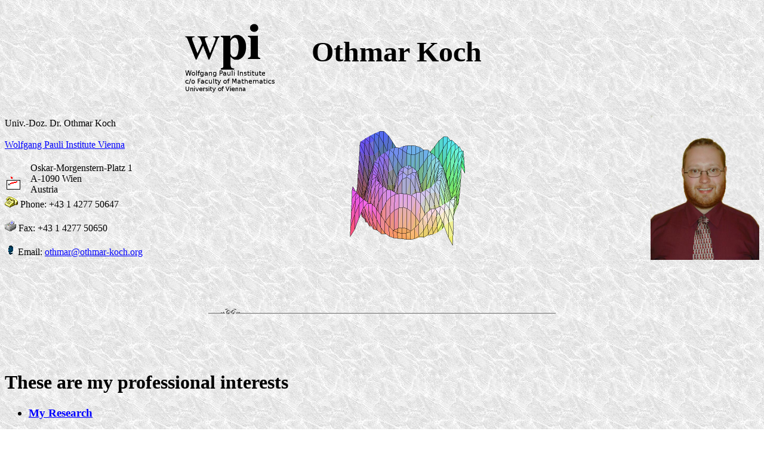

--- FILE ---
content_type: text/html
request_url: http://www.othmar-koch.org/
body_size: 5680
content:
<html>

<head>

<!-- <link rel="stylesheet" type="text/css" href="othmar.css" /> -->

<title> Homepage of Othmar Koch </title> 
  <!- title that is displayed at the top of the document>

<meta name="keywords" content="othmar, koch, numerical analysis,
  numerical mathematics, shooting method, darts, chess, table tennis,
  ordinary differential equations, differential equations, initial value
  problems, boundary value problems, implicit euler method, 
  explicit euler method,
  box scheme, centered euler method, trapezoidal rule, runge-kutta methods,
  acceleration techniques, idec method, stability, convergence, vienna,
  university of technology, mathematics, science, computer science"> 
    <!- keywords for search engines>
 
</head>

<body background="pictures/bg_stone.jpg" bgcolor="#ffffff" text="#000000"
link="#0000ff" vlink="#aa00dd" alink="#ff0000">
  <!- colors of text and background, "bgcolor" is redundant>

<!- beginning of header>

  <table border="0" cellpadding="30" width=100%>
    <tr>
      <td align="right" valign="center">
        <a href="http://www.wpi.ac.at"> <img src="pictures/wpi.png" 
        align="right" border="0" alt="[logo of wpi]"  width="150"  <!-height="77" >  </a> 
      </td>
      <td align="left" valign="center">
        <h1>
          <font size="+20">
            Othmar Koch
          </font>
        </h1>
      </td>
    </tr>
  </table>

<!- end of header>


<table border="0" cellspacing="0" cellpadding="0" width="100%">
  <tr>
    <td align="left">

<!- beginning of my address>

<!- my name>

Univ.-Doz. Dr. Othmar Koch<br><br>

<!- my affiliation>

<a href="http://www.wpi.ac.at">Wolfgang Pauli Institute Vienna</a><br><br>

<table>
<tr>
<td align="left">

<!- an animated "send letter" gif>

<img src="pictures/1_hi.gif" align="left" alt="[post a letter]">

</td>
<td>

<!- address>

Oskar-Morgenstern-Platz 1<br>
A-1090 Wien<br>
Austria<br>

</td>
</tr>
</table>

<!- my phone number at university, incl. phone.gif from ewas homepage>

<img src="pictures/phone.gif" alt="[phone symbol]" 
width="22" height="18"> Phone: +43 1 4277 50647<br><br>

<!- department fax number, incl. fax.gif from ewas homepage>

<img src="pictures/fax.gif" alt="[fax symbol]" width="19" height="18"> Fax:
     +43 1 4277 50650<br><br>

<!- email address incl. reply-to and animated at-sign from ewas homepage>

<img src="pictures/atsign.gif" alt="[email symbol]" 
width="18" height="18"> Email: <a href="mailto:othmar@othmar-koch.org">
     othmar@othmar-koch.org</a><br>

<!- end of my address>

    </td>
    <td align="center" valign="center">

<!- a fancy gif at the center between my address and picture>

<img src="pictures/maplesinus2.gif" border="0" align="center" 
width="256" height="256" alt="[sin(6*(x**2+y**2)]">

    </td>
    <td align="right" valign="center">

<!- beginning of my picture>

<img src="pictures/othmar1.jpg" border="0" width="182" height="242" 
alt="[my picture]" align="right">

<!- end of my picture>

    </td>
  </tr>
</table>
<br>
<br>
<br>
<br>

<!- a fancy bar to mark the end of my homepages header>

<table align="center" width="100%">
<tr>
<td align="center">
<img src="pictures/bareyeleft.gif" align="center">
</td>
</tr>
</table>

<!- end of address and photograph>

<br>
<br>
<br>
<br>


  <h1>
These are my professional interests
  </h1>

<table border="0" cellspacing="0" cellpadding="0" width="100%">
  <tr>
  <td width="50%">
    <h3>
    <ul>
      <li> <a href="research.html">My Research</a> <br><br>
      <li> <a href="teaching.html">My Teaching Activities</a> <br><br>
<!--      <li> <a href="prak.html">STUDENTS WANTED!</a><br><br> -->
      <li> <a href="fwf-project2011.html">FWF Project P 24157-N13 (granted 2011)</a><br><br>      <li> <a href="wwtf-project2015.html">WWTF Project MA14-002 (granted 2014)</a><br><br>      <li> <a href="fwf-project2017.html">FWF Project P 30819-N32 (granted 2017)</a><br><br>      <li> <a href="fwf-project2022.html">FWF Project P 35485-N (granted 2022)</a><br><br>	        <li> <a href="software.html">Software</a><br><br>	  
      <li> <a href="politics.html">My Political Activities</a> <br><br>
    </ul>
    </h3>    
  </td>
  <td align="left">
<!--    <img src="pictures/book1.gif" border="0" align="left" valign="center"
      width="75" height="60" alt="[flipping book]"> -->
  </td>
  </tr>
  <tr>
  <td width="50%"> 
    <h3>
    <ul>
    </ul>
    </h3>
  </td>
  <td align="left">
<!--    <a href="http://info.tuwien.ac.at/htu-info/"><img 
      src="pictures/htulogo_xs.gif" border="0" align="left" valign="center"
      width="70" height="50" alt="[the htu logo]"></a> -->
  <td>
  </tr>
<!--  <tr>
  <td width="50%">
    <h3>
    <ul>
      <li> <a href="hobbies.html">My Hobbies</a> <br><br>
    </ul>
    </h3>
  </td>
  <td align="left">
    <img src="pictures/fostanim.gif" border="0" align="left" valign="center"
      width="35" height="60" alt="[a can of fosters]"> 
  </td>
  </tr> -->
</table> 

<table align="center" width="100%">
<tr>
<td align="center">
<img src="pictures/morph.gif" align="center" alt="[a fancy line]">
</td>
</tr>
</table>

page written by <i><a 
href="mailto:othmar@othmar-koch.org">Othmar Koch</a></i>.<br>
last modification: Fri Apr 30 12:00 MET 2022

</body>

</html>
